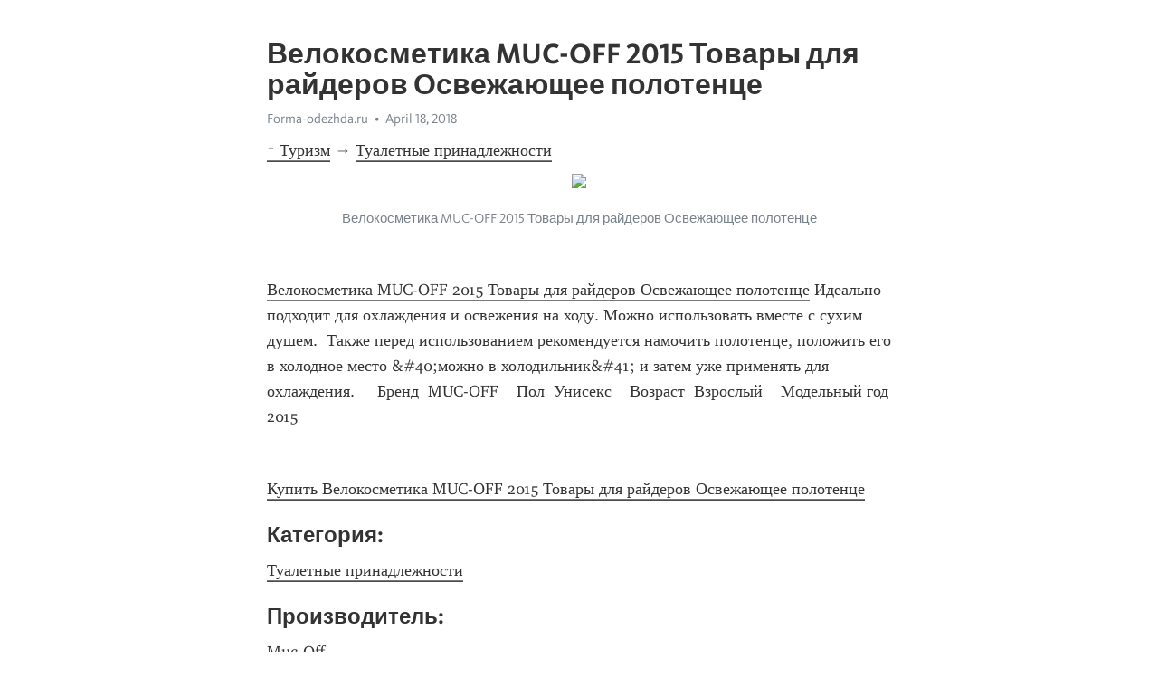

--- FILE ---
content_type: text/html; charset=utf-8
request_url: https://telegra.ph/Velokosmetika-MUC-OFF-2015-Tovary-dlya-rajderov-Osvezhayushchee-polotence-04-18-3
body_size: 3940
content:
<!DOCTYPE html>
<html>
  <head>
    <meta charset="utf-8">
    <title>Велокосметика MUC-OFF 2015 Товары для райдеров Освежающее полотенце – Telegraph</title>
    <meta name="viewport" content="width=device-width, initial-scale=1.0, minimum-scale=1.0, maximum-scale=1.0, user-scalable=no" />
    <meta name="format-detection" content="telephone=no" />
    <meta http-equiv="X-UA-Compatible" content="IE=edge" />
    <meta name="MobileOptimized" content="176" />
    <meta name="HandheldFriendly" content="True" />
    <meta name="robots" content="index, follow" />
    <meta property="og:type" content="article">
    <meta property="og:title" content="Велокосметика MUC-OFF 2015 Товары для райдеров Освежающее полотенце">
    <meta property="og:description" content="↑ Туризм → Туалетные принадлежности">
    <meta property="og:image" content="https://forma-odezhda.ru/image/data/kant/99db7b8518755ec42cefa8988d6b029e.jpg">
    <meta property="og:site_name" content="Telegraph">
    <meta property="article:published_time" content="2018-04-18T23:32:55+0000">
    <meta property="article:modified_time" content="2018-04-24T16:41:59+0000">
    <meta property="article:author" content="Forma-odezhda.ru">
    <meta name="twitter:card" content="summary">
    <meta name="twitter:title" content="Велокосметика MUC-OFF 2015 Товары для райдеров Освежающее полотенце">
    <meta name="twitter:description" content="↑ Туризм → Туалетные принадлежности">
    <meta name="twitter:image" content="https://forma-odezhda.ru/image/data/kant/99db7b8518755ec42cefa8988d6b029e.jpg">
    <link rel="canonical" href="https://telegra.ph/Velokosmetika-MUC-OFF-2015-Tovary-dlya-rajderov-Osvezhayushchee-polotence-04-18-3" />
    <link rel="shortcut icon" href="/favicon.ico?1" type="image/x-icon">
    <link rel="icon" type="image/png" href="/images/favicon.png?1" sizes="16x16">
    <link rel="icon" type="image/png" href="/images/favicon_2x.png?1" sizes="32x32">
    <link href="/css/quill.core.min.css" rel="stylesheet">
    <link href="/css/core.min.css?47" rel="stylesheet">
  </head>
  <body>
    <div class="tl_page_wrap">
      <div class="tl_page">
        <main class="tl_article">
          <header class="tl_article_header" dir="auto">
            <h1>Велокосметика MUC-OFF 2015 Товары для райдеров Освежающее полотенце</h1>
            <address>
              <a rel="author" href="https://forma-odezhda.ru/" target="_blank">Forma-odezhda.ru</a><!--
           --><time datetime="2018-04-18T23:32:55+0000">April 18, 2018</time>
            </address>
          </header>
          <article id="_tl_editor" class="tl_article_content"><h1>Велокосметика MUC-OFF 2015 Товары для райдеров Освежающее полотенце<br></h1><address><a href="https://forma-odezhda.ru/" target="_blank">Forma-odezhda.ru</a><br></address><p><a href="/Turizm-04-20">↑ Туризм</a><strong> → </strong><a href="/Tualetnye-prinadlezhnosti-04-20">Туалетные принадлежности</a></p><figure><img src="https://forma-odezhda.ru/image/data/kant/99db7b8518755ec42cefa8988d6b029e.jpg"><figcaption>Велокосметика MUC-OFF 2015 Товары для райдеров Освежающее полотенце</figcaption></figure><br><a href="https://forma-odezhda.ru/turizm/polotenca-i-tualetnye-prinadlezhnosti/velokosmetika-muc-off-2015-tovary-dlya-rayderov-osvezhayuschee-polotence/" target="_blank">Велокосметика MUC-OFF 2015 Товары для райдеров Освежающее полотенце</a><p> Идеально подходит для охлаждения и освежения на ходу. Можно использовать вместе с сухим душем.  Также перед использованием рекомендуется намочить полотенце, положить его в холодное место &amp;#40;можно в холодильник&amp;#41; и затем уже применять для охлаждения.     Бренд  MUC-OFF    Пол  Унисекс    Возраст  Взрослый    Модельный год  2015</p><br><a href="https://forma-odezhda.ru/turizm/polotenca-i-tualetnye-prinadlezhnosti/velokosmetika-muc-off-2015-tovary-dlya-rayderov-osvezhayuschee-polotence/" target="_blank">Купить Велокосметика MUC-OFF 2015 Товары для райдеров Освежающее полотенце</a><br><h4 id="Категория:">Категория: </h4><a href="https://forma-odezhda.ru/turizm/polotenca-i-tualetnye-prinadlezhnosti/" target="_blank">Туалетные принадлежности</a><br><h4 id="Производитель:">Производитель: </h4><a href="https://forma-odezhda.ru/muc-off/" target="_blank">Muc-Off</a><br><blockquote><img src="https://forma-odezhda.ru/image/cache/data/07/muc_off-120x80.jpg"><p>Muc-Off – известный производитель велосипедной и автомобильной косметики, а с недавних пор даже специальных средств по уходу за собой для спортсменов.</p><a href="/Muc-Off-04-20">Товары компании Muc-Off</a></blockquote><p><a href="/Turizm-04-20">↑ Туризм</a><strong> → </strong><a href="/Tualetnye-prinadlezhnosti-04-20">Туалетные принадлежности</a></p><br><img src="https://forma-odezhda.ru/image/cache/data/SC/products_pictures/1ud_enl02-250x250.jpg"><a href="/Gipoallergennoe-sredstvo-dlya-bassejnov-Dezavid-Bas-200ml-04-19">Гипоаллергенное средство для бассейнов Дезавид Бас 200мл</a><br><img src="https://forma-odezhda.ru/image/cache/data/ursu/11/54/195411-big-250x250.jpeg"><a href="/Krem-Skincare-RizaDerm-Universal---Zashchita-100-ml-04-18">Крем Skincare РизаДерм Универсал - Защита 100 мл</a><br><img src="https://forma-odezhda.ru/image/cache/data/upload/ee/fc/eefc84cb6e13df6f430bc0faede55774-250x250.jpeg"><a href="/Polotence-mahrovoe-11050-sinij-04-19-2">Полотенце махровое 110*50 (синий)</a><br><img src="https://forma-odezhda.ru/image/cache/data/Media/IzExMzU6MDowOjA1-250x250.jpg"><a href="/SHampun-dlya-neoprena-i-gidrokostyumov-04-18">Шампунь для неопрена и гидрокостюмов </a><br><img src="https://forma-odezhda.ru/image/cache/data/upload/bb/b0/bbb02f24e34754ab57cf4f706a958d6f-250x250.jpeg"><a href="/Polotence-mahrovoe-50h90-04-19-2">Полотенце махровое 50х90</a><br><img src="https://forma-odezhda.ru/image/cache/data/SC/products_pictures/718409454-250x250.jpg"><a href="/Polotence-dlya-bassejna-MESUCA-T-555-04-18">Полотенце для бассейна MESUCA T-555</a><br><img src="https://forma-odezhda.ru/image/cache/data/ursu/099/099b06abf0410e33bcf29a3221927592-250x250.jpeg"><a href="/Krem-zashchitnyj-ot-obmorozheniya-i-vetra-100ml-04-18-2">Крем защитный от обморожения и ветра 100мл</a><br><img src="https://forma-odezhda.ru/image/cache/data/SC/products_pictures/10l_enl3j-250x250.jpg"><a href="/Normalizator-kislotno-shchelochnogo-balansa-vody-Akva-minus-1l-04-19">Нормализатор кислотно-щелочного баланса воды Аква-минус 1л</a><br><img src="https://forma-odezhda.ru/image/cache/data/SC/products_pictures/10i_enl-250x250.jpg"><a href="/Gipoallergennoe-sredstvo-dlya-bassejnov-Akva-algicid-1l-04-19">Гипоаллергенное средство для бассейнов Аква-альгицид 1л</a><br><img src="https://forma-odezhda.ru/image/cache/data/upload/9a/dc/9adc388746fb4d01de255bdab4c949e6-250x250.jpeg"><a href="/Polotence-mahrovoe-iz-mikrofibry-Microfibre-Towel-Terry-XL-XL-5189-04-19">Полотенце махровое из микрофибры Microfibre Towel Terry XL XL, 5189</a><br><img src="https://forma-odezhda.ru/image/cache/data/ursu/f58/f588564c4d67ee46f095cab1ebe2e3dd-250x250.jpeg"><a href="/Polotence-Turk-mahrovoe-50-h-90-sinee-04-18-2">Полотенце Турк махровое 50 х 90 синее</a><br><aside><a href="/Turizm-04-20">↑ Туризм</a><strong> → </strong><a href="/Tualetnye-prinadlezhnosti-04-20">Туалетные принадлежности</a></aside></article>
          <div id="_tl_link_tooltip" class="tl_link_tooltip"></div>
          <div id="_tl_tooltip" class="tl_tooltip">
            <div class="buttons">
              <span class="button_hover"></span>
              <span class="button_group"><!--
             --><button id="_bold_button"></button><!--
             --><button id="_italic_button"></button><!--
             --><button id="_link_button"></button><!--
           --></span><!--
           --><span class="button_group"><!--
             --><button id="_header_button"></button><!--
             --><button id="_subheader_button"></button><!--
             --><button id="_quote_button"></button><!--
           --></span>
            </div>
            <div class="prompt">
              <span class="close"></span>
              <div class="prompt_input_wrap"><input type="url" class="prompt_input" /></div>
            </div>
          </div>
          <div id="_tl_blocks" class="tl_blocks">
            <div class="buttons">
              <button id="_image_button"></button><!--
           --><button id="_embed_button"></button>
            </div>
          </div>
          <aside class="tl_article_buttons">
            <div class="account account_top"></div>
            <button id="_edit_button" class="button edit_button">Edit</button><!--
         --><button id="_publish_button" class="button publish_button">Publish</button>
            <div class="account account_bottom"></div>
            <div id="_error_msg" class="error_msg"></div>
          </aside>
        </main>
      </div>
          <div class="tl_page_footer">
      <div id="_report_button" class="tl_footer_button">Report content on this page</div>
    </div>
    </div>
      <div class="tl_popup tl_popup_hidden" id="_report_popup">
    <main class="tl_popup_body tl_report_popup">
      <form id="_report_form" method="post">
        <section>
          <h2 class="tl_popup_header">Report Page</h2>
          <div class="tl_radio_items">
            <label class="tl_radio_item">
              <input type="radio" class="radio" name="reason" value="violence">
              <span class="tl_radio_item_label">Violence</span>
            </label>
            <label class="tl_radio_item">
              <input type="radio" class="radio" name="reason" value="childabuse">
              <span class="tl_radio_item_label">Child Abuse</span>
            </label>
            <label class="tl_radio_item">
              <input type="radio" class="radio" name="reason" value="copyright">
              <span class="tl_radio_item_label">Copyright</span>
            </label>
            <label class="tl_radio_item">
              <input type="radio" class="radio" name="reason" value="illegal_drugs">
              <span class="tl_radio_item_label">Illegal Drugs</span>
            </label>
            <label class="tl_radio_item">
              <input type="radio" class="radio" name="reason" value="personal_details">
              <span class="tl_radio_item_label">Personal Details</span>
            </label>
            <label class="tl_radio_item">
              <input type="radio" class="radio" name="reason" value="other">
              <span class="tl_radio_item_label">Other</span>
            </label>
          </div>
          <div class="tl_textfield_item tl_comment_field">
            <input type="text" class="tl_textfield" name="comment" value="" placeholder="Add Comment…">
          </div>
          <div class="tl_copyright_field">
            Please submit your DMCA takedown request to <a href="mailto:dmca@telegram.org?subject=Report%20to%20Telegraph%20page%20%22%D0%92%D0%B5%D0%BB%D0%BE%D0%BA%D0%BE%D1%81%D0%BC%D0%B5%D1%82%D0%B8%D0%BA%D0%B0%20MUC-OFF%202015%20%D0%A2%D0%BE%D0%B2%D0%B0%D1%80%D1%8B%20%D0%B4%D0%BB%D1%8F%20%D1%80%D0%B0%D0%B9%D0%B4%D0%B5%D1%80%D0%BE%D0%B2%20%D0%9E%D1%81%D0%B2%D0%B5%D0%B6%D0%B0%D1%8E%D1%89%D0%B5%D0%B5%20%D0%BF%D0%BE%D0%BB%D0%BE%D1%82%D0%B5%D0%BD%D1%86%D0%B5%22&body=Reported%20page%3A%20https%3A%2F%2Ftelegra.ph%2FVelokosmetika-MUC-OFF-2015-Tovary-dlya-rajderov-Osvezhayushchee-polotence-04-18-3%0A%0A%0A" target="_blank">dmca@telegram.org</a>
          </div>
        </section>
        <aside class="tl_popup_buttons">
          <button type="reset" class="button" id="_report_cancel">Cancel</button>
          <button type="submit" class="button submit_button">Report</button>
        </aside>
      </form>
    </main>
  </div>
    
    <script>var T={"apiUrl":"https:\/\/edit.telegra.ph","uploadEnabled":false,"datetime":1524094375,"pageId":"da35d0cf51aa963573b92","editable":true};(function(){var b=document.querySelector('time');if(b&&T.datetime){var a=new Date(1E3*T.datetime),d='January February March April May June July August September October November December'.split(' ')[a.getMonth()],c=a.getDate();b.innerText=d+' '+(10>c?'0':'')+c+', '+a.getFullYear()}})();</script>
    <script src="/js/jquery.min.js"></script>
    <script src="/js/jquery.selection.min.js"></script>
    <script src="/js/autosize.min.js"></script>
    <script src="/js/load-image.all.min.js?1"></script>
    <script src="/js/quill.min.js?10"></script>
    <script src="/js/core.min.js?67"></script>
    <script async src="https://t.me/_websync_?path=Velokosmetika-MUC-OFF-2015-Tovary-dlya-rajderov-Osvezhayushchee-polotence-04-18-3&hash=cf0e23caad86cd3884"></script>
  </body>
</html>